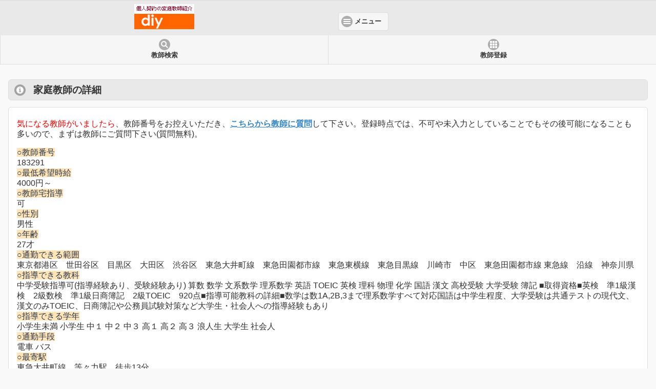

--- FILE ---
content_type: text/html
request_url: https://www.diy-education.com/cgi-bin/database2/data.cgi?index=183291
body_size: 12339
content:
<!DOCTYPE html>
<html lang="ja">
<head>

<meta charset="utf-8">
<meta name="viewport" content="width=device-width, initial-scale=1">



<title>東京都世田谷区中町の家庭教師 東京理科大学 経営学部 ビジネスエコノミクス学科 卒業 個人契約の家庭教師紹介 -DIY</title>
<meta name="description" content="東京都世田谷区中町の家庭教師詳細。授業料が割安な個人契約の家庭教師をご紹介。家庭教師アルバイト登録(無料)も受付中。急募情報有り。実績多数(年間依頼約1万件、のべ登録教師17万名、メルマガ読者約1万6千名)、の老舗サイトです。" />
<meta name="keywords" content="東京都世田谷区中町,家庭教師,個人,契約,アルバイト,バイト,募集" />

<link rel="stylesheet" href="https://code.jquery.com/mobile/1.4.5/jquery.mobile-1.4.5.min.css" />
<script src="https://code.jquery.com/jquery-1.11.1.min.js"></script>
<script src="https://www.diy-education.com/style/initial.js"></script>
<script src="https://code.jquery.com/mobile/1.4.5/jquery.mobile-1.4.5.min.js"></script>
<script src="https://www.diy-education.com/style/smooth.js"></script>
<link rel="stylesheet" href="https://www.diy-education.com/style/smooth.css" />

<!-- Google Tag Manager -->
<script>(function(w,d,s,l,i){w[l]=w[l]||[];w[l].push({'gtm.start':
new Date().getTime(),event:'gtm.js'});var f=d.getElementsByTagName(s)[0],
j=d.createElement(s),dl=l!='dataLayer'?'&l='+l:'';j.async=true;j.src=
'https://www.googletagmanager.com/gtm.js?id='+i+dl;f.parentNode.insertBefore(j,f);
})(window,document,'script','dataLayer','GTM-5LG5DQC');</script>
<!-- End Google Tag Manager -->

</head>
<body>

<!-- Google Tag Manager (noscript) -->
<noscript><iframe src="https://www.googletagmanager.com/ns.html?id=GTM-5LG5DQC"
height="0" width="0" style="display:none;visibility:hidden"></iframe></noscript>
<!-- End Google Tag Manager (noscript) -->

<div data-role="page" data-theme="a">

<div data-role="header" data-backbtn="false" id="header">

<div class="ui-grid-a">
	<div class="ui-block-a">
		<div style="text-align:center;">
		<a href="https://www.diy-education.com/index.htm"><img src="https://www.diy-education.com/p/mdiy.gif" alt="家庭教師の個人契約はDIY" style="margin:7px 0 7px 0;" /></a>
		</div>
	</div>
	<div class="ui-block-b">
		<div style="margin:17px 0 0 20px;">
		<a href="https://www.diy-education.com/p/sitem.htm" class="ui-btn ui-icon-bars ui-btn-icon-left ui-corner-all">メニュー</a>
		</div>
	</div>
</div>
<div data-role="navbar">
	<ul>
		<li><a href="https://www.diy-education.com/cgi-bin/database2/search.htm" class="ui-icon-search ui-btn-icon-top">教師検索</a></li>
		<li><a href="https://www.diy-education.com/b/teregist.htm" class="ui-icon-grid ui-btn-icon-top">教師登録</a></li>
	</ul>
</div>

</div>

<div class="ui-content" role="main">



<div><h1 class="ui-bar ui-bar-a ui-corner-all ui-btn-icon-left ui-icon-info">家庭教師の詳細</h1></div>

	<div class="ui-body ui-body-a ui-corner-all">
<div>
<p><span style="color: red;">気になる教師がいましたら</span>、教師番号をお控えいただき、<a href="../../a/application0.htm">こちらから教師に質問</a>して下さい。登録時点では、不可や未入力としていることでもその後可能になることも多いので、まずは教師にご質問下さい(質問無料)。</p>
</div>


<!--LINE-->
<div id="kbangou">
<span style="background-color: #FFE4B5;">○教師番号</span><br />
183291<br />
<span style="background-color: #FFE4B5;">○最低希望時給</span><br />
4000円～<br />
<span style="background-color: #FFE4B5;">○教師宅指導</span><br />
可<br />
<span style="background-color: #FFE4B5;">○性別</span><br />
男性<br />
<span style="background-color: #FFE4B5;">○年齢</span><br />
27才<br />
<span style="background-color: #FFE4B5;">○通勤できる範囲</span><br />
東京都港区　世田谷区　目黒区　大田区　渋谷区　東急大井町線　東急田園都市線　東急東横線　東急目黒線　川崎市　中区　東急田園都市線 東急線　沿線　神奈川県<br />
<span style="background-color: #FFE4B5;">○指導できる教科</span><br />
中学受験指導可(指導経験あり、受験経験あり) 算数 数学 文系数学 理系数学 英語 TOEIC 英検 理科 物理 化学 国語 漢文 高校受験 大学受験 簿記 ■取得資格■英検　準1級漢検　2級数検　準1級日商簿記　2級TOEIC　920点■指導可能教科の詳細■数学は数1A,2B,3まで理系数学すべて対応国語は中学生程度、大学受験は共通テストの現代文、漢文のみTOEIC、日商簿記や公務員試験対策など大学生・社会人への指導経験もあり<br />
<span style="background-color: #FFE4B5;">○指導できる学年</span><br />
小学生未満 小学生 中１ 中２ 中３ 高１ 高２ 高３ 浪人生 大学生 社会人<br />
<span style="background-color: #FFE4B5;">○通勤手段</span><br />
電車 バス<br />
<span style="background-color: #FFE4B5;">○最寄駅</span><br />
東急大井町線　等々力駅　徒歩13分<br />
<span style="background-color: #FFE4B5;">○出身高校</span><br />
私立　青稜高校（普通科）<br />
<span style="background-color: #FFE4B5;">○最終学歴</span><br />
東京理科大学 経営学部 ビジネスエコノミクス学科 卒業<br />
<span style="background-color: #FFE4B5;">○住所</span><br />
東京都世田谷区中町<br />
<span style="background-color: #FFE4B5;">○性格</span><br />
長所何か夢中になれることを見つけたら、最後まで諦めずに、一生懸命になって、取り組むところ。短所もしかしたら万人受けするタイプではないかもしれません。今の成績は悪くても、一生懸命に頑張る生徒さんには私は成績アップに貢献できると思います。もちろん、今勉強に興味がない生徒でも授業を通して、勉強に一生懸命になれるよう、私も頑張っていきたいと思います。塾講師になって生徒にどんなことを伝えたいか勉強を通して物事を知っていくことの楽しさ、面白さ本当に１番大切なことはこれしかないと思います！実際に私が教えた生徒はこれがきっかけとなって、偏差値が10～20上がりました。私も勉強の楽しさ、面白さを教えることがこんなにも結果に現れるのかと、改めて実感しました。<br />
<span style="background-color: #FFE4B5;">○自己PR</span><br />
中学受験の時に通っていた塾の事なのですが、算数の先生の授業が本当に楽しくて、いつか私もこんな先生になりたいと思ったのが塾の先生を志したきっかけです！私も生徒さんが勉強を無理矢理やらされるのではなく、学ぶこと自体が楽しいと思えるような授業になるよう、全力を尽くしたいと思います。<br />
<span style="background-color: #FFE4B5;">○指導経験</span><br />
■職務経歴株式会社　プリバートコミュニケーション（個別指導塾）○中学受験塾SAPIXの個別指導部門として主に集団授業での疑問・不明点をフォローアップ○ボリュームゾーンは小学５・６年生だが、各生徒の習熟度は異なるため、個人にあった学習プランの作成と「分かったつもり」にならないようにこまめに口頭でのミニテストなども行った株式会社　ファースト（家庭教師）○勉強自体に拒絶反応を示してしまう生徒もいたが、ご家庭の協力を得ながら根気強く指導を続けた結果、学年下位１０%から上位１５%を維持できるようになった経験から根気強さと熱意が伝われば人の人生を大きく変えることができると実感現在、個別指導塾で指導中個人契約での指導も継続中■指導実績指導経験６年●2016年度　個別指導塾　小6　海城中学、渋谷教育学園渋谷中学、法政二中学等●2017年度個別指導塾　小6　芝中学校、女子学院中学校等●2018年度家庭教師　受験学年担当なし●2019年度家庭教師 早稲田大学、東京都立大学、東京理科大学等●2020年度家庭教師　受験学年担当なし●2021年度家庭教師　早稲田大学、慶應大学、明治大学等<br />
<span style="background-color: #FFE4B5;">○オンラインレッスン</span><br />
可(指導経験あり)<br />
<span style="background-color: #FFE4B5;">○帰省期間</span><br />
(未入力)日間<br />
<span style="background-color: #FFE4B5;">○更新日</span><br />
2023/03/22<br />

</div>
<!--LINE-->
<br />
<hr>
<div>
<p><span style="color: red;">面接したい教師がいましたら</span>、<a href="#kbangou">教師番号</a>をお控えいただき、<a href="../../a/application0.htm">こちらから教師に質問</a>して下さい。質問時点では料金はかかりません。家庭教師に断られることもあるため、3名程度お選びいただくと安心です。</p>
</div>
<hr>

<br />
<div>
<a href="search.htm" class="ui-btn ui-corner-all ui-icon-gear ui-btn-icon-left ui-shadow-icon">検索条件の変更<br />
※入力条件がクリアされます<br /></a>
</div>
<br />

<div>
<ul data-role="listview" data-inset="true">
  <li data-role="list-divider">生徒メニュー</li>
  <li><a href="search.htm">家庭教師検索</a></li>
  <li><a href="../../a/application0.htm">家庭教師に質問</a></li>
  <li><a href="../../a/03systemfee.htm">システム・料金</a></li>
  <li><a href="../../bbs/">公募掲示板:募集の参考に</a></li>
</ul>
</div>

<div>
<ul data-role="listview" data-inset="true">
  <li data-role="list-divider">教師メニュー</li>
  <li><a href="../../b/01tokutyo.htm">システム・特徴</a></li>
  <li><a href="../../b/02taigu.htm">個人契約の相場(待遇)</a></li>
  <li><a href="../../b/03kubun_01.htm">指導までの流れ</a></li>
  <li><a href="../../b/teregist.htm">家庭教師登録・削除・メルマガ</a></li>
  <li><a href="../../bbs/">家庭教師アルバイト募集中</a></li>
</ul>
</div>

<div>
<script async src="//pagead2.googlesyndication.com/pagead/js/adsbygoogle.js"></script>
<!-- diyスマホSSLフッターレスポンシブ -->
<ins class="adsbygoogle"
     style="display:block"
     data-ad-client="ca-pub-2671103806597765"
     data-ad-slot="6270421507"
     data-ad-format="auto"></ins>
<script>
(adsbygoogle = window.adsbygoogle || []).push({});
</script>
</div>

<div>
<ul data-role="listview" data-inset="true">
  <li data-role="list-divider">共通メニュー</li>
  <li><a href="../../bbs/">公募掲示板</a></li>
  <li><a href="mailto:?body=https://www.diy-education.com/">友達に教える</a></li>
  <li><a href="../../c/q.htm">お問合せ</a></li>
  <li><a href="../../c/gaiyo.htm">運営者</a></li>
  <li><a href="../../index.htm">TOPページ</a></li>
</ul>
</div>

<div>
system:CGIROOM<br />
</div>
	</div>
</div>

  <div data-role="footer">

<div>
<ul data-role="listview"> 
	<li data-role="list-divider">業者の方へ</li> 
	<li><p><a href="https://0zero.net/" target="_blank">https://0zero.net/</a></p><p>(塾講師・家庭教師紹介)</p></li>
	<li>このサイトはリンクフリーです。</li>
	<li>Copyright (C) DIY All Rights Reserved.</li>
</ul>
</div>

</div>
</div>

<!-- ページ上部に戻るのタグ -->
<p id="page-top"><a href="#header">PAGE TOP</a></p>
<!-- ページ上部に戻るのタグここまで -->

<div id="yahoouniversaltag"> 
<script id="tagjs" type="text/javascript">
  (function () {
    var tagjs = document.createElement("script");
    var s = document.getElementsByTagName("script")[0];
    tagjs.async = true;
    tagjs.src = "//s.yjtag.jp/tag.js#site=viYoWfH";
    s.parentNode.insertBefore(tagjs, s);
  }());
</script>
<noscript>
  <iframe src="//b.yjtag.jp/iframe?c=viYoWfH" width="1" height="1" frameborder="0" scrolling="no" marginheight="0" marginwidth="0"></iframe>
</noscript>
</div><!-- end div#yahoouniversaltag -->

</body>
</html>

<!-- DataBase Ver 2.03.1 / Jcode Ver  -->

--- FILE ---
content_type: text/html; charset=utf-8
request_url: https://www.google.com/recaptcha/api2/aframe
body_size: 184
content:
<!DOCTYPE HTML><html><head><meta http-equiv="content-type" content="text/html; charset=UTF-8"></head><body><script nonce="Ni3tI9NJATTxCLmZVcLLUA">/** Anti-fraud and anti-abuse applications only. See google.com/recaptcha */ try{var clients={'sodar':'https://pagead2.googlesyndication.com/pagead/sodar?'};window.addEventListener("message",function(a){try{if(a.source===window.parent){var b=JSON.parse(a.data);var c=clients[b['id']];if(c){var d=document.createElement('img');d.src=c+b['params']+'&rc='+(localStorage.getItem("rc::a")?sessionStorage.getItem("rc::b"):"");window.document.body.appendChild(d);sessionStorage.setItem("rc::e",parseInt(sessionStorage.getItem("rc::e")||0)+1);localStorage.setItem("rc::h",'1769523906095');}}}catch(b){}});window.parent.postMessage("_grecaptcha_ready", "*");}catch(b){}</script></body></html>

--- FILE ---
content_type: text/css
request_url: https://www.diy-education.com/style/smooth.css
body_size: 446
content:
@charset "Shift_JIS";

#page-top a:hover {
	text-decoration: none;
	background: #999;
}

#page-top {
	position: fixed;
	bottom: 20px;
	right: 20px;
	font-size: 77%;
	z-index: 9999;
}

#page-top a {
	background: #666;
	text-decoration: none;
	color: #fff;
	width: 50px;
	padding: 5px 0;
	text-align: center;
	display: block;
	border-radius: 5px;
	-webkit-border-radius: 5px;
	-moz-border-radius: 5px;
}


h1 {
	font-size: 1.2em;
}


h2 {
	font-size: 1.2em;
}

h3 {
	font-size: 1.0em;
}
